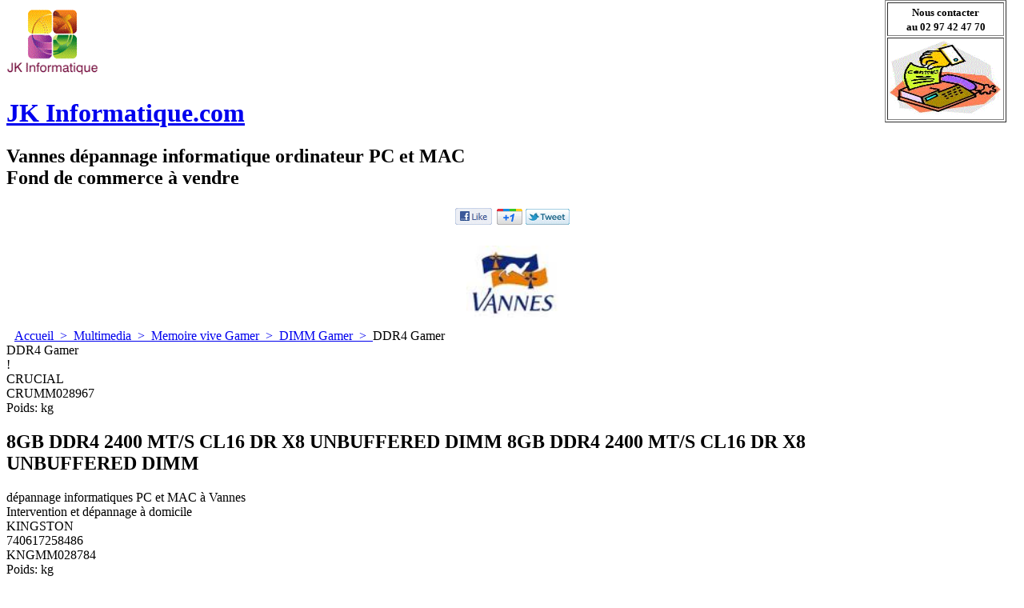

--- FILE ---
content_type: text/html
request_url: http://www.jkinformatique.com/contents/fr/d1514.html
body_size: 9450
content:
<!doctype html>
<!-- If you need to specify your own meta tags change the macro below to. Include use_default_metatags="no" in the parameters below. If set to true the tags will be inserted below after the title tag. -->
 





<html xmlns:sf lang="fr" dir="ltr" >
	<head>
<meta http-equiv="Content-Type" content="text/html; charset=utf-8" />

<meta http-equiv="X-UA-Compatible" content="IE=10" />
<meta name="viewport" content="width=1024, initial-scale=1">


		<title>DDR4 Gamer </title>

<meta name="description" content="Vente et dépannage informatiques PC et MAC depuis 1993 Tél: 02.97.42.47.70 34 rue de la Fontaine  Vannes réparation, conseil, service après vente" />



<meta name="keywords" content="dépannage informatique, Vannes, Elven, Séné, SAINT Nolff, SAINT Avé, Sulniac, Arradon, PLESCOP, PLOEREN, NOYALO, MEUCON, SURZUR, AMBON, SARZEAU, ARZON, DAMGAN, LE Hézo, SAINT-ARMEL, THEIX, MUZILLAC intervention a domicile, recuperation donnees disque dur, Cables Informatique, Peripheriques Informatique, Consommables Informatique, Cable réseau, Cable Ecran, réseau, donnees perdues, donnees disque dur, données de disque, vente ordinateurs portables vannes" />

<meta http-equiv="expires" content="0" />
<meta name="generator" content="ShopFactory V9 www.shopfactory.com" />
<meta name="author" content="JK Informatique" />




<script type="text/javascript">
//<![CDATA[
function getARMID(key,getOnly){
	if(getOnly){return (document.cookie.match('(?:^|;)\\s*'+key+'=([^;]*)') || ['',''])[1];}
	var isNew=false,id=location.search.match('[\&\?]'+key+'=([^&]*)');
	if(id){
		id=id[1];
		var cookid=(document.cookie.match('(?:^|;)\\s*'+key+'=([^;]*)') || ['',''])[1];
		isNew=(id!=cookid);
	}
	if(isNew){
		var date=new Date(2020,12,31);
		document.cookie=key+'='+id+'; expires='+date.toGMTString()+'; path='+location.pathname.replace(new RegExp('(?:contents/)?(?:'+document.documentElement.lang+'/)?[^/]*$'),'')+';';
		if(typeof(parm)=='undefined')parm={};parm[key]=id;
	}
	return {'id':id,'new':isNew};
}
var aid=getARMID('aid');
if(aid['id']&&aid['new']){idimg=new Image();idimg.src='http://www.globecharge.com/webshop/aid_tracker.cgi?aid='+aid['id'];}
//]]>
</script>
<script type="text/javascript" charset="utf-8" src="../init.js"></script>
<style type="text/css">
@import "../styles/website.css?lmd=41129.521111";
@import "../styles/pr_8-bmn_1.css";
@import "../styles/pa_8-paai_1.css";


@import "../styles/index1.css?lmd=39988.698333";
@import "../styles/index2.css?lmd=40106.414236";
@import "../styles/global.css?lmd=40583.588079";
</style>
<style type="text/css" id="sf-load-css"></style>

		<!-- Metatags inserted above here by the EnablePage macro above if use_default_metatags="true" -->
	
<script type="text/javascript" charset="utf-8" src="../loader.js?lmd=45704.812245"></script>






<script type="text/javascript" src="../../shared_files/navdropdown_create.js"></script>


<script type="text/javascript" src="../../shared_files/navdropdown.js"></script>

<script type="text/javascript">
<!--

var hasProducts=true;

var pgid='D1514',pgidx=tf.wm.jfile(location.href).replace(/\#.*$/,'');
//<!--BEGIN_C78E91C8-61BA-447e-B459-F6FE529C7724-->
var LMD='45704.806944';
//<!--END_C78E91C8-61BA-447e-B459-F6FE529C7724-->












// -->
</script>
</head>
	<body sf:object="LayoutMaster" class="GC41 DocumentBody">



<iframe name="extra" id="extra" src="../extra.html" width="5" height="5" frameborder="0" border="0" unselectable="on" style="position:absolute;z-index:0;overflow:hidden;left:50%;top:50%;display:none;width:5px;height:5px;" allowtransparency="true"></iframe>
	<!-- Start WebSite HTML code top -->
	
	<!-- End WebSite HTML code top -->

		<!-- Start WebSite -->
		<div id="WebSite" class="GC38">

			<!-- Start WebSiteHeader -->
			<div id="WebSiteHeader" class="GC39">

				<!-- Start Company Image -->
				<div id="CompanyImage">
					<a href="../../index.html" title="">
						








	
	
	
	
		     
	













<img height="90" src="../media/jkinformatique.gif" id="I" name="I" border="0" alt="" title="" hspace="0" vspace="0" align="" onmouseover="window.status='';return true;" onmouseout="window.status='';return true">
					</a>
				</div>
				<!-- End Company Image -->

				<!-- Start SiteHeading -->
				
				<a href="../../index.html" id="SiteHeadingContainer">
					<h1 id="SiteHeading" class="GC39 SiteHeading">JK Informatique.com</h1>
				</a>
				
				<!-- End SiteHeading -->

				<!-- BEGIN: SiteSlogan -->
				
				<h2 id="SiteSlogan" class="GC42">Vannes dépannage informatique ordinateur PC et MAC <BR>Fond de commerce à vendre</h2>
				
				<!-- END: SiteSlogan -->
                
                <div id="MiniCartAlt"></div>

				<!-- BEGIN: Search -->
				

<div sf:object="Search" id="Search">

					


<div id="searchholder"><script type="text/javascript">tf.load('load_search.html','searchholder',true,null,true);</script></div>

				</div>

				
				<style type="text/css">input.SearchTextField{width:100px;}</style>
				
				<!-- END: Search -->

				<!-- BEGIN: SwitchLang -->
				

				<!-- END: SwitchLang -->


				<!-- Start Index1 -->
				


<div sf:object="Index1" id="Index1" class="GC2">



					






<div id="index1holder"></div>
<iframe name="index1frame" id="index1frame" src="load_index1.html" width="5" height="5" frameborder="0" border="0" unselectable="on" style="position:absolute;z-index:0;"></iframe>



<script type="text/javascript">aMS[aMS.length]=['idx1Navigation',parseInt('756'),parseInt(''),true];</script>




				</div>

				<!-- End Index1 -->



				<!-- Start layout object 1 -->
				<div sf:object="LayoutObject" class="GC49 LayoutObject" id="DesignImage1"></div>
				<!-- End layout object 1 -->
				<!-- Start layout object 2 -->
				<div sf:object="LayoutObject" class="GC48 LayoutObject" id="DesignImage2"></div>
				<!-- End layout object 2 -->

			</div>
			<!-- End WebSiteHeader -->

			<!-- Start WebSiteContent -->
			<div id="WebSiteContent" class="GC1">

				<!-- Start SideBar_L -->
				<div id="SideBar_L" class="GC32 EqualHeight">

					<!-- Start Container1 -->
					<div id="Container1" class="GC45">

						<!-- This element is available within the 'Object fragment' folder-->
						<!-- BEGIN: Login -->
						

						<!-- END: Login -->

					</div>
					<!-- End Container1 -->

					<!-- Start IndexCodeSnippetTop -->
					
					<!-- End IndexCodeSnippetTop -->

					<!-- Start Index2 -->
					


<div sf:object="Index2" id="Index2" class="GC3">



						






<div id="index2holder"></div>
<iframe name="index2frame" id="index2frame" src="load_index2.html" width="5" height="5" frameborder="0" border="0" unselectable="on" style="position:absolute;z-index:0;"></iframe>



<script type="text/javascript">aMS[aMS.length]=['idx2Navigation',parseInt('height'),parseInt(''),true];</script>




					</div>

					<!-- End Index2 -->

					<!-- Start IndexCodeSnippetTop -->
					
					<div class="IndexCodeSnippetBottom" sf:object="IndexCodeSnippetBottom" ID="IndexCodeSnippetBottom-D1514">
						
	

							<div class="IndexCodeSnippetBottomContent" sf:object="IndexCodeSnippetBottomContent" ID="IndexCodeSnippetBottomContent-HC23">
								
									

<script type="text/javascript">
// Change to false to turn off.
var enableFacebook = true;
var enableGooglePlusOne = true;
var enableTwitter = true;
</script>

<style type="text/css">
.social-media {text-align:center;padding:4px 0;}
.social-media span {white-space:nowrap;display:inline-block;margin:0 2px;}
</style>
<!--[if IE 7]>
<style type="text/css">
.social-media {display:inline-block;}
</style>
<![endif]-->
<div class="social-media">
	<a name="social-media"><img src="../media/social-icons-mini.gif" /></a>
	<!--[if IE 8]>
	<span><g:plusone id="sm-plusone" size="medium" annotation="none"/></span>
	<![endif]-->
</div>
<script type="text/javascript">
var smURL=document.location.href;
function _sfSocialMedia(){
	var smLinkData = {
		'sm-fblike':{
			'enabled':enableFacebook,
			'html':'<iframe src="'+(document.location.protocol=='https'?'https:':'http:')+'//www.facebook.com/plugins/like.php?send=false&layout=button_count&width=78&show_faces=false&action=like&colorscheme=light&font&height=21&href'+'='+window.encodeURIComponent(smURL)+'" scrolling="no" frameborder="0" style="border:none;overflow:hidden;width:78px;height:21px;" allowTransparency="true"></iframe>'
		},
		'sm-plusone':{
			'enabled':enableGooglePlusOne,
			'html':tf.isIE8 ? '' : '<g:plusone size="medium" annotation="none"/>',
			'fn':function(){
				window.___gcfg = {lang:tf.lang.split('-')[0]};
				(function() {
					var po = document.createElement('script'); po.type = 'text/javascript'; po.async = true;
					po.src = (document.location.protocol=='https'?'https:':'http:')+'//apis.google.com/js/plusone.js';
					var s = document.getElementsByTagName('script')[0]; s.parentNode.insertBefore(po, s);
				})();
			}
		},
		'sm-twitter':{
			'enabled':enableTwitter,
			'html':'<a href="https://twitter.com/share" class="twitter-share-button" data-count="none">Tweet</a>',
			'fn':function(){
				(function() {
					var po = document.createElement('script'); po.type = 'text/javascript'; po.async = true;
					po.src = (document.location.protocol=='https'?'https:':'http:')+'//platform.twitter.com/widgets.js';
					var s = document.getElementsByTagName('script')[0]; s.parentNode.insertBefore(po, s);
				})();
			}
		}
	};
	var smColl = document.getElementsByName('social-media');
	for (var n = 0, nn = smColl.length; n < nn;){
		var smParent = smColl[n].parentNode;
		if (!smParent.id) {
			if (typeof(_sfSocialMediaID) == 'undefined') _sfSocialMedia = -1;
			_sfSocialMedia++;
			smParent.id = 'social-media-'+_sfSocialMedia;
		}

		for (var m in smLinkData){
			var smLink = smLinkData[m];
			if (smLink && smLink['enabled']){
				if (smLink['html']){
					var el = document.createElement('span');
					el.innerHTML = smLink['html'];
					smParent.appendChild(el);
				}
				var coll = document.getElementById(m);
				if (coll){
					for (var attr in smLink){
						if (attr != 'enabled' && attr != 'html' && attr != 'fn'){
							coll[attr] = smLink[attr];
						}
					}
				}
				if (smLink['fn']){
					smLink['fn']();
				}
			}
		}

		smParent.removeChild(smColl[n]);
		nn--;
	}
}
if (!tf.isInSF() && document.location.protocol != 'file:') _sfSocialMedia();
</script>

		
								
							</div>
						
	

							<div class="IndexCodeSnippetBottomContent" sf:object="IndexCodeSnippetBottomContent" ID="IndexCodeSnippetBottomContent-HC25">
								
									<div style="text-align: center;"><a
 href="http://www.mairie-vannes.fr/" target="_blank"><br>
<img title="Vannes"
 src="http://www.jkinformatique.com/Marques/VILLE%20DE%20VANNES.jpg"
 alt="Informatique et Bureautique"
 style="border: 0px solid ; width: 115px; height: 90px;"></a></div>

								
							</div>
						
	

					</div>
					
					<!-- End IndexCodeSnippetBottom -->

					
				</div>
				<!-- End SideBar_L -->

				<!-- Content -->
				<a name="contentBookmark"></a>


<div sf:object="Content" id="Content" class="GC22 ContentBody EqualHeight">



					







<!-- BEGIN: Page parameters -->

<!-- begin: do not use tabs to indent the attributes -->











	
	
		     
	
	
	







	
	
	
	
	
	













	
	
		     
	
	
	





















	
	
		     
	
	
	





















	
	
		     
	
	
	








<!-- end: do not use tabs to indent the attributes -->

<!-- END: Page parameters -->


<!-- BEGIN: Page template-->

<!-- The navigation style chooses the whether Top or Bottom is used to
display SubPageNavigation. -->





<!-- Start HTMLCode top -->

<!-- End HTMLCode top -->

	<!-- Start Banner links top -->
	
	<!-- End Banner links top -->

<!-- Start Breadcrumbs -->

<div class="GC6 Breadcrumbs" sf:object="Breadcrumbs" ID="Breadcrumbs-D1514">
	
	

	
	<nobr>
		<a href="../../index.html" title="Accueil ">
			<span>Accueil </span>
			&nbsp;&gt;&nbsp;
		</a>
	</nobr>
	
	

	
	<nobr>
		<a href="d60_Multimedia_informatique.html" title="Multimedia">
			<span>Multimedia</span>
			&nbsp;&gt;&nbsp;
		</a>
	</nobr>
	
	

	
	<nobr>
		<a href="d1511.html" title="Memoire vive Gamer">
			<span>Memoire vive Gamer</span>
			&nbsp;&gt;&nbsp;
		</a>
	</nobr>
	
	

	
	<nobr>
		<a href="d1512.html" title="DIMM Gamer">
			<span>DIMM Gamer</span>
			&nbsp;&gt;&nbsp;
		</a>
	</nobr>
	
	

	<nobr><span>DDR4 Gamer</span></nobr>

	<!-- This element is available within the 'Object fragment' folder-->
	<!-- BEGIN: SwitchCurrency -->
	

<div sf:object="SwitchCurrency" id="SwitchCurrency">

	


<div id="switchcurrencyholder"><script type="text/javascript">tf.load('load_switchcurrency.html','switchcurrencyholder',false,null,true);</script></div>

	</div>

	<!-- END: SwitchCurrency -->
</div>

<!-- End Breadcrumbs -->

<!-- BEGIN: MiniCart -->


<div sf:object="MiniCart" id="MiniCart" class="GC22" style="display:none;">




	


<div id="minicartholder"><script type="text/javascript">tf.load('load_minicart.html','minicartholder',false,null,true);</script></div>

</div>

<!-- END: MiniCart -->


<style type="text/css">.ProductLoop{margin-top:10px ! important;}</style>


<!-- Container for PageContainer1 and 10 -->
<div id="PageContainer11" class="EqualHeight_PageContainer1">

	<!-- Page elements are kept in this div so the if statement above may
	make room for PageLinkBox -->
	<div id="PageContainer1" class="EqualHeight_PageContainer1">

		



			<!-- Start page image -->
			
			<!-- End page image -->

			
			<div class="GC17 PageTitle" sf:object="PageTitle" ID="PageTitle-D1514">DDR4 Gamer</div>
			

			

			

		



		<!-- The navigation style chooses the whether Top or Bottom is used to
		display SubPageNavigation. -->
		


<script type="text/javascript">var nvSubArrIdx=-1;</script>


<!--
Version tag, please don't remove
$Revision: 2882 $
$HeadURL: svn://3d3-p432/ShopFactory/branches/V9_39/bin/Templates/Index/Vertical/VSC_1/sublevels.html $
-->





		



			

			
	


		




		<!-- The selected productloop style will be inserted here. -->
		






<script type="text/javascript">tf.lastpage=tf.wm?tf.wm.jfile(location.href):'';tf.nametag.add('lastpage',tf.lastpage);tf.lastdeptpage=tf.wm?tf.wm.jfile(location.href):'';tf.nametag.add('lastdeptpage',tf.lastdeptpage);</script>
<script type="text/javascript">
function mfw(){var a='<div style="line-height:0.01em;height:0;overflow-y:hidden;">';for(var n=0;n<20;n++)a+='&lt;!-- MakeFullWidth'+n+' --&gt;';a+='</div>';dw(a);}
var jsloaded=false,opt=[];
function add_opt(id,name,title,type,opttype,combine){opt[opt.length]=[id,name,title,type,opttype,combine];}








var timedDiscountsExist=false;




var sfAddRef=[];
function getAddDiv(){return gl('sfLightBox');}
function sfAddPop(name,isLang){if(tf.busyAddToBasket)return;if(!isInSF()&&tf.utils){if(!name)name='pconfirm';sfAddRef=[];tf.utils.showPopup(tf.wm.url(name+'.html',tf.lmd[name],isLang),560,200,true,false,true,'AddToBasket');}}
function sfAddUnpop(){if(tf.utils)tf.utils.sfMediaBox.closeBox();}

var bpriceArr=[],ppriceArr=[],weightArr=[],crFFldArr=[];

function ppriceDsp(n){var cc=tf.currentCurrency,dd=cc.decimal_places,cm=cc.multiplier,sm=tf.shopCurrency.multiplier,dec=Math.pow(10,dd),s=''+(Math.round((n*cm/sm)*dec)/dec),dp=s.indexOf('.');if(dp==-1)dp=s.length;else dp++;s+=(s.indexOf('.')==-1&&dd>0?'.':'')+'00000'.substr(0,dd-(s.length-dp));return s;}
function ppriceDscPct(dsc,prc){dsc=ppriceDsp(prc-(prc*dsc/100));return dsc;}
function dBasePrice2(Id,arr,w){if(!arr)return;if(!w)w=window;arr=arr.split(core.str_sep1);if(w.document.getElementById('ProductBasePrice-'+Id)){var bpriceHTML=core.bprice([Id,arr[4],arr[5],arr[6]]);if(bpriceHTML!='')w.document.getElementById('ProductBasePrice-'+Id).innerHTML=bpriceHTML;}}

</script>
	
	
	
	
	
	

	
	
	


	<style type="text/css">
	.ProductImageContainer{position:relative;text-align:left;}
	.ProductImageCaption{clear:both;}
	.ProductImage {position:relative;}
	.ThumbnailSliderContainer{position:relative;float:right;padding:5px 5px 5px 4px;line-height:100%;}
	.ThumbnailSlider .ThumbnailSliderItem{display:block;background-color:transparent;margin-bottom:5px;text-align:center;}
	.ThumbnailSliderMoreLink{text-decoration:underline;font-weight:bold;}
	</style>

<!-- begin: do not use tabs to indent the attributes -->











	
	
		     
	
	
	





















	
	
		     
	
	
	





















	
	
		     
	
	
	









	


<!-- end: do not use tabs to indent the attributes -->

<div class="ProductContainerClear"><span>!</span></div>
<form name="productForm" id="ProductLoop" class="GC4">

	


	
	

<div class="GC4 Product" sf:object="Product" ID="Product-P12743">
	<div sf:object="LayoutObject" class="GC4 ProductContainer2">
			<div class="ProductPurchaseContainer">

			
			<div class="ProductPriceOriginal" sf:object="ProductPriceOriginal" ID="ProductPriceOriginal-P12743"></div>
			

			<div class="GC20 ProductPrice" sf:object="ProductPrice" ID="ProductPrice-P12743"></div>
			<div class="GC56 ProductPriceCalculated" sf:object="ProductPriceCalculated" ID="ProductPriceCalculated-P12743"></div>
			<div class="ProductIncTaxes" sf:object="ProductIncTaxes" ID="ProductIncTaxes-P12743"></div>
			<script type="text/javascript">ppriceArr.push(['P12743','','TD1','0.000',0]);</script>


			<div class="ProductIcons" id="ProductIcons-P12743">
				
<span id="qandi-P12743">
<script type="text/javascript">dw(qandi['all'](['D1514','P12743','-1.000','0','']));</script>
</span>

			</div>
		 </div>

		
			<div class="ProductNumberBasePriceContainer">
				
				<div class="GC4 ProductManufacturer">
					CRUCIAL
				</div>
				
				
				<div class="GC4 ProductStockContainer">
					<div sf:object="ProductStock" id="ProductStock-P12743" class="GC4 ProductStock"></div>
				</div>
				
					<div class="GC4 ProductNumber" sf:object="ProductNumber" ID="ProductNumber-P12743">CRUMM028967</div>
				
				
				<div class="GC4 ProductWeightContainer">
						<span class="ProductWeightText">Poids: </span><span class="GC4 ProductWeight" sf:object="ProductWeight" ID="ProductWeight-P12743">
<span id="ProductWeightFormatted-P12743"><script type="text/javascript">weightArr.push(['P12743','0.10']);</script></span>
</span> <span class="GC4 ProductWeightUnit" sf:object="ProductWeightUnit" ID="ProductWeightUnit-P12743">kg</span>
				</div>
				
			</div>
		
	</div>

	<div sf:object="LayoutObject" class="GC57 ProductContainer1">
	  
		
	<a name="p12743"></a>
	<script type="text/javascript">
	
	//DistributorCode-P12743:CRUMM028967
	//Manufacturer-P12743:CRUCIAL
	

function add_P12743(type,temp){
 if(tf.coreLoaded&&tf.wm.pProp('P12743')){var b=core.load_add(d,type,'P12743','8GB DDR4 2400 MT/S CL16 DR X8 UNBUFFERED DIMM 8GB DDR4 2400 MT/S CL16 DR X8 UNBUFFERED DIMM','0.10','CRUMM028967','0',0,'TD1','','','CRUMM028967','',opt,isInSF(),s,'-1.000',temp);if(b&&typeof(fillBasketTable)!='undefined')fillBasketTable();return b;}else{setTimeout('add_P12743();',500);return 0;}
}



	
	</script>

		<h2 class="GC37 ProductTitle" sf:object="ProductTitle" ID="ProductTitle-P12743">8GB DDR4 2400 MT/S CL16 DR X8 UNBUFFERED DIMM 8GB DDR4 2400 MT/S CL16 DR X8 UNBUFFERED DIMM</h2>

    <div class="GC52 ProductDiscountMessage" sf:object="ProductDiscountMessage" ID="ProductDiscountMessage-P12743">dépannage informatiques PC et MAC à Vannes</div>

		

		<div class="GC11 ProductIntroduction" sf:object="ProductIntroduction" ID="ProductIntroduction-P12743">Intervention et dépannage à domicile</div>

		

		

		

<div sf:object="ProductMoreDetails" class="ProductMoreDetails">
<a href="p12743.html" onclick="cancelBuble(event);if(tf.isInDesigner())location=tf.wm.url('p12743.html','-',true);else tf.moreHistory.push(tf.pgidx,tf.wm.jfile(this.href),true);return true;"><script type="text/javascript">dw(tf.ldwriteadd('LD_PRODUCT_CLICKHERE',''))</script></a></div>

	</div>
</div>












	




	
	

<div class="GC4 Product" sf:object="Product" ID="Product-P11675">
	<div sf:object="LayoutObject" class="GC4 ProductContainer2">
			<div class="ProductPurchaseContainer">

			
			<div class="ProductPriceOriginal" sf:object="ProductPriceOriginal" ID="ProductPriceOriginal-P11675"></div>
			

			<div class="GC20 ProductPrice" sf:object="ProductPrice" ID="ProductPrice-P11675"></div>
			<div class="GC56 ProductPriceCalculated" sf:object="ProductPriceCalculated" ID="ProductPriceCalculated-P11675"></div>
			<div class="ProductIncTaxes" sf:object="ProductIncTaxes" ID="ProductIncTaxes-P11675"></div>
			<script type="text/javascript">ppriceArr.push(['P11675','','TD1','0.000',0]);</script>


			<div class="ProductIcons" id="ProductIcons-P11675">
				
<span id="qandi-P11675">
<script type="text/javascript">dw(qandi['all'](['D1514','P11675','-1.000','0','']));</script>
</span>

			</div>
		 </div>

		
			<div class="ProductNumberBasePriceContainer">
				
				<div class="GC4 ProductManufacturer">
					KINGSTON
				</div>
				
				
				<div class="GC4 ProductInternationalCatalogNumber">

					<span sf:object="ProductInternationalCatalogNumber" ID="ProductInternationalCatalogNumber-P11675">740617258486</span>
				</div>
				
				<div class="GC4 ProductStockContainer">
					<div sf:object="ProductStock" id="ProductStock-P11675" class="GC4 ProductStock"></div>
				</div>
				
					<div class="GC4 ProductNumber" sf:object="ProductNumber" ID="ProductNumber-P11675">KNGMM028784</div>
				
				
				<div class="GC4 ProductWeightContainer">
						<span class="ProductWeightText">Poids: </span><span class="GC4 ProductWeight" sf:object="ProductWeight" ID="ProductWeight-P11675">
<span id="ProductWeightFormatted-P11675"><script type="text/javascript">weightArr.push(['P11675','0.37']);</script></span>
</span> <span class="GC4 ProductWeightUnit" sf:object="ProductWeightUnit" ID="ProductWeightUnit-P11675">kg</span>
				</div>
				
			</div>
		
	</div>

	<div sf:object="LayoutObject" class="GC57 ProductContainer1">
	  
		
	<a name="p11675"></a>
	<script type="text/javascript">
	
	//DistributorCode-P11675:KNGMM028784
	//InternationalCatalogNumber EAN-P11675:740617258486
	//Manufacturer-P11675:KINGSTON
	//ManufacturerCode-P11675:HX430C15PB3K4/16
	//ProductCode-P11675:KNGMM028784
	

function add_P11675(type,temp){
 if(tf.coreLoaded&&tf.wm.pProp('P11675')){var b=core.load_add(d,type,'P11675','Mémoire Kingston HYPERX PREDATOR 16 Go (4 x 4 Go) DDR4 3000 MHz CL15 ','0.37','KNGMM028784','0',0,'TD1','KNGMM028784','HX430C15PB3K4/16','KNGMM028784','',opt,isInSF(),s,'-1.000',temp);if(b&&typeof(fillBasketTable)!='undefined')fillBasketTable();return b;}else{setTimeout('add_P11675();',500);return 0;}
}



	
	</script>

		<h2 class="GC37 ProductTitle" sf:object="ProductTitle" ID="ProductTitle-P11675">Mémoire Kingston HYPERX PREDATOR 16 Go (4 x 4 Go) DDR4 3000 MHz CL15 </h2>

    <div class="GC52 ProductDiscountMessage" sf:object="ProductDiscountMessage" ID="ProductDiscountMessage-P11675">depannage informatiques reparation ordinateur PC et MAC à Vannes</div>

		

		<div class="GC11 ProductIntroduction" sf:object="ProductIntroduction" ID="ProductIntroduction-P11675">depannage informatiques reparation ordinateur PC et MAC à Vannes</div>

		<div class="GC12 ProductDescription" sf:object="ProductDescription" ID="ProductDescription-P11675">16GB DDR4-3000MHZ CL15 DIMM XMP KIT OF 4 HYPERX PR 16GB DDR4-3000MHZ CL15 DIMM XMP KIT OF 4 HYPERX PR</div>

		

		

<div sf:object="ProductMoreDetails" class="ProductMoreDetails">
<a href="p11675.html" onclick="cancelBuble(event);if(tf.isInDesigner())location=tf.wm.url('p11675.html','-',true);else tf.moreHistory.push(tf.pgidx,tf.wm.jfile(this.href),true);return true;"><script type="text/javascript">dw(tf.ldwriteadd('LD_PRODUCT_CLICKHERE',''))</script></a></div>

	</div>
</div>








<span>
 </span>




	



</form>

<!--
Version tag, please don't remove
$Revision: 7985 $
$HeadURL: svn://3d3-p432/ShopFactory/branches/V9_39/bin/Templates/ProductLoops/8-BMN_1/productloop.html $ -->




			<div id="AutoSplitPageBottom"></div>

	</div>
	<!--  end PageContainer1 -->

	<!-- BEGIN: SideBar_R -->
	<div id="SideBar_R" class="GC51 EqualHeight_PageContainer1">

		

		<!-- Start WebsiteLinkBoxTop -->
		
		<div class="WebsiteLinkBoxTop" sf:object="WebsiteLinkBoxTop" ID="WebsiteLinkBoxTop-D1514">
			
	

				
				<div class="WebsiteLinkBoxTopContent" sf:object="WebsiteLinkBoxTopContent" ID="WebsiteLinkBoxTopContent-HC3">
					
						<meta http-equiv="content-type"
 content="text/html; charset=ISO-8859-1">
<table
 style="width: 140px; height: 153px; text-align: left; margin-left: auto; margin-right: auto;"
 border="1" cellpadding="2" cellspacing="2">
  <tbody>
    <tr align="center">
      <td style="text-align: center;"><span
 style="font-weight: bold;"><small>Nous contacter<br>
au 02 97 42 47 70</small></span></td>
    </tr>
    <tr>
      <td style="text-align: center;"><img
 style="border: 0px solid ; width: 140px; height: 93px;"
 src="http://www.jkinformatique.com/Marques/fax.gif"
 alt="Commander par Fax"></td>
    </tr>
  </tbody>
</table>
<br>

					
				</div>
			
	

		</div>
		
		<!-- End WebsiteLinkBoxTop -->

		<!-- Start PageCodeSnippetArea1 -->
		
		<!-- End PageCodeSnippetArea1 -->

		<!-- START OF PAGE LINK BOX CONTAINER -->
		
		<!-- END: PAGE LINK BOX CONTAINER -->

		<!-- Start Page code snippet area2 -->
		
		<!-- End Page code snippet area2 -->

		<!-- Start WebsiteLinkBoxBottom -->
		
		<div class="WebsiteLinkBoxBottom" sf:object="WebsiteLinkBoxBottom" ID="WebsiteLinkBoxBottom-D1514">
			
	

				
				<div class="WebsiteLinkBoxBottomContent" sf:object="WebsiteLinkBoxBottomContent" ID="WebsiteLinkBoxBottomContent-HC6">
					
						<script type="text/javascript" src="https://apis.google.com/js/plusone.js">
  {lang: 'fr'}
</script>


					
				</div>
			
	

		</div>
		
		<!-- End WebsiteLinkBoxBottom -->

	</div>
	<!-- END: SideBar_R -->

</div>
<!-- END: PageContainer11 -->

<!-- START: PageContainer12 -->

<!-- END: PageContainer12 -->

<!-- BEGIN: CSS code to create space for PageLinkBox and Minicart -->
<style type="text/css" id="for-SideBar_R" title="for-SideBar_R">
#PageContainer11 {display:block;width:auto;overflow:hidden;}
#PageContainer1 {display:block;margin-right:196px;vertical-align:top;overflow:hidden;overflow-x:auto;}
#SideBar_R {width:196px;position:absolute;top:0;right:0;display:inline;vertical-align:top;overflow-x:hidden;}
.Breadcrumbs {margin:10px 0 0 10px;}
#PageContainer13 {margin:0 0 0 10px;border-width:0;border-top-width:1px;border-top-style:solid;}
</style>
<!-- End: CSS code to create space for PageLinkBox and Minicart -->
<!-- Start: Turns on and off CSS code for the column on the right  -->


<script type="text/javascript">tf.sfMakeSpace.go(true,'for-SideBar_R','');</script>




<!-- End: Turns on and off CSS code for the column on the right -->

<script type="text/javascript">equalHeightClass.push('EqualHeight_PageContainer1');</script>

<!-- END: Page template -->


<!--
Version tag, please don't remove
$Revision: 8094 $
$HeadURL: svn://3d3-p432/ShopFactory/branches/V9_39/bin/Templates/Pages/8-PAAI_1/page.html $ -->



				</div>

				<!-- End Content -->

				<div id="FooterClearance">
					<span>!</span>
				</div>

			</div>
			<!-- End WebSiteContent -->

			<!-- Start WebSiteFooter -->
			<div id="WebSiteFooter" class="GC40 WebSiteFooter">
				<!-- Start WebsiteFootnote -->
				<div class="WebSiteFootnote" sf:object="WebSiteFootnote" ID="WebSiteFootnote-D1514">
					dépannage informatique à Vannes ordinateur portable et tablette PC ou MAC<BR>JK Informatique 34 Rue de la fontaine 56000 Vannes, France Tel: 02 97 42 47 70 - Fax: 02 14 00 00 13 - Mail: jkinformatique@orange.fr<BR>tva intracom : FR 21494309966 siret : 49430996600013<BR>Horaires d'ouverture du magasin :&nbsp;Lundi&nbsp;au Vendredi &nbsp;de 9H30 à 18H30 
				</div>
				<!-- End WebsiteFootnote -->
			</div>
			<!-- End WebSiteFooter -->
			
		</div>
		<!-- End WebSite -->
	<!-- Start WebSite HTML code bottom -->
	
	<!-- End WebSite HTML code bottom -->
			
			



	
	<style type="text/css">
	#AppLogo {width:110px;overflow:hidden;}
	span#LinkSF{position:relative;height:13px;display:block;overflow:hidden;background-color:#f2f2f2;font-family:arial, helvetica, sans-serif;font-size:9px;opacity:0.4;filter:alpha(opacity=40);}
	#LinkSF a, #LinkSF span {cursor:pointer;text-decoration:none;color:#000000;text-align:center;left:0px;width:100%;}
	#LinkSFX {display:none;overflow:hidden;background-color:#f2f2f2;font-family:arial, helvetica, sans-serif;font-size:9px;line-height:1.5em;height:27px;padding:2px 10px;text-align:center;cursor:pointer;color:#555555;}
	#LinkSFX a{color:#555555;text-decoration:underline;display:block;z-index:9999;}
	</style>
	<div sf:object="LayoutObject" class="LayoutObject" id="AppLogo">
	
	
	
	
	

	
	<span id="LinkSF"><a>Powered by</a><a> ShopFactory</a></span>
	</div><span id="LinkSFX"><a href="http://www.shopfactory.com/" target="_blank">The best store builder by ShopFactory powers D1514.</a> All-in one store builder and eCommerce software.</span>
	
	
	
	




	

</body>
<script type="text/javascript">
ldjs('d1514_.js');

tf.load('core.html','core');
var aspl=gl('AutoSplitPageLinks');if(aspl){var el=gl('AutoSplitPageTop');if(el)el.innerHTML=aspl.innerHTML;el=gl('AutoSplitPageBottom');if(el)el.innerHTML=aspl.innerHTML;}
function ams(){var tfu=tf.utils;if(tfu&&tfu.applyms)tfu.applyms();else setTimeout('ams()',50)};if(aMS.length>0)ams();
if(sfAddUnpop)addOnload(sfAddUnpop);




function navDDext(id,holder){if(!isInSF()){
	var nav=gl(id+'Navigation');
	if(!nav){setTimeout('navDDext("'+id+'","'+holder+'")',100);}
	else{
		var cn=nav.getElementsByTagName('DIV');
		for(var n=0;n<cn.length;){
			var cnn=cn[n];
			if(cnn.style.position=='absolute'&&cnn.id!=id&&!cnn.getAttribute('pngIEbg')){tf.content.document.body.appendChild(cnn);}
			else{n++;}
		}
	}
}}
navDDext('idx1','index1holder');
navDDext('idx2','index2holder');



tf.load('conf.html','conf',true);
var stkSelectedChoice={};

if(!isInSF()){
function stkDispDept(){
if(tf.core&&typeof(tf.wm._pArr)!='undefined'){
	
	var a=['P12743,CRUMM028967','P11675,KNGMM028784',''];
	var lastProductIdx=(30<=0?a.length-2:Math.min((0+1)*30-1,a.length-2));
	while(lastProductIdx>=0&&!a[lastProductIdx]){lastProductIdx--;}
	if(a.length>1&&(!a[lastProductIdx]||tf.wm.pProp(a[lastProductIdx].split(',')[0]))){var cnt=lastProductIdx+1;for(var n=0*30;n<cnt;n++){if(a[n])tf.core.stkDisp(a[n]);}if(tf.equalHeight)tf.equalHeight();}
	else setTimeout('stkDispDept()', 200);
}
else setTimeout('stkDispDept()', 200);
}
stkDispDept();
}


function equalHeight(){if(tf.utils&&!specialLoading){setTimeout(function(){equalHeightOnClass();tf.utils.equaldiv();if(tf.content.sfEqualRowOnload)tf.content.sfEqualRowOnload();},250)}else setTimeout('equalHeight()',250);}addOnload(equalHeight);
tf.moreHistory.pop(tf.pgidx);tf.nametag.del('pgidxFrom');
function acs(){return function(){try{tf.extra.forceAllLang=false;if(typeof(tf.parent.applyColorScheme)!='undefined')tf.parent.applyColorScheme(window);}catch(e){};}}addOnload(acs());
</script>



</html>

<!--
Version tag, please don't remove
$Revision: 9301 $
$HeadURL: svn://3d3-p432/ShopFactory/branches/V9_39/bin/Templates/Website/AAI-BB_1024 x -/parseLang/website.html $
-->

